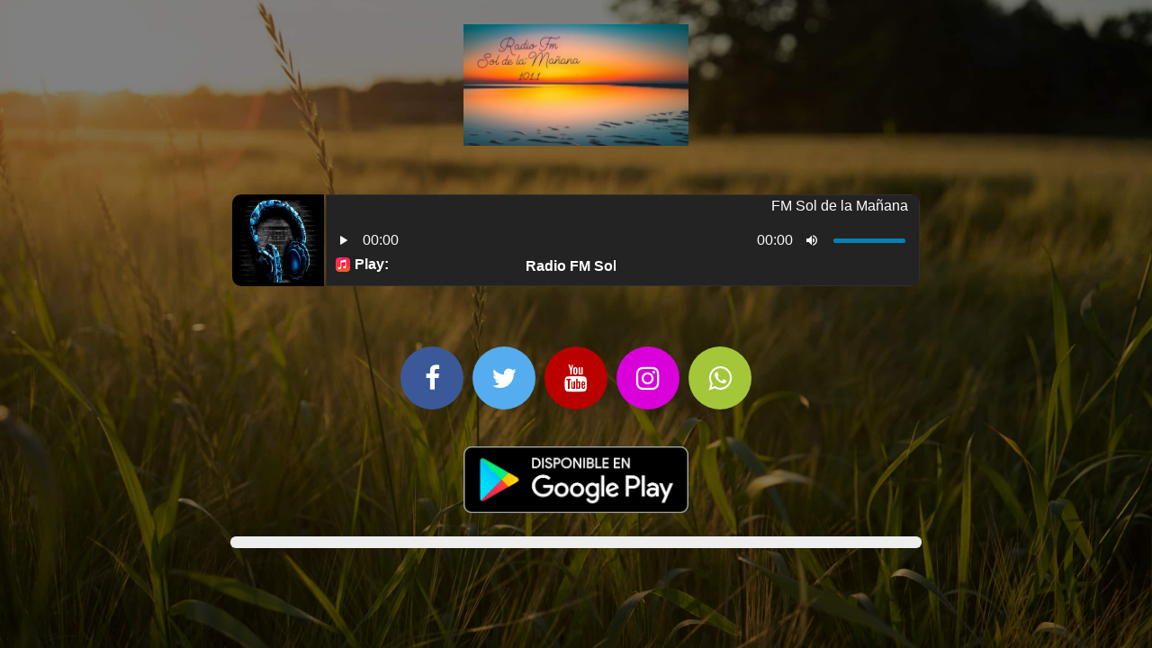

--- FILE ---
content_type: text/html; charset=UTF-8
request_url: https://xn--fmsoldelamaana-0nb.com.ar/
body_size: 2543
content:
<!DOCTYPE HTML>
<html lang="es" dir="ltr">
<head>
<title>Radio FM Sol de la Mañana 101.1</title>
<meta name="description" content="Radio FM Sol de la Mañana 101.1">
<meta charset="UTF-8">
<meta name="viewport" content="width=device-width, initial-scale=1.0">
<meta http-equiv="X-UA-Compatible" content="IE=edge">
<link rel="stylesheet" href="https://cdnjs.cloudflare.com/ajax/libs/font-awesome/4.7.0/css/font-awesome.min.css">
<link rel="icon" href="icono.png" type="image/png" sizes="any">
<style>*{margin:0;padding:0;box-sizing:border-box;scroll-behavior:smooth}a,abbr,acronym,address,applet,article,aside,audio,b,big,blockquote,body,canvas,caption,center,cite,code,dd,del,details,dfn,div,dl,dt,em,embed,fieldset,figcaption,figure,footer,form,h1,h2,h3,h4,h5,h6,header,hgroup,html,i,iframe,img,ins,kbd,label,legend,li,mark,menu,nav,object,ol,output,p,pre,q,ruby,s,samp,section,small,span,strike,strong,sub,summary,sup,table,tbody,td,tfoot,th,thead,time,tr,tt,u,ul,var,video{margin:0;padding:0;border:0;vertical-align:baseline}article,aside,details,figcaption,figure,footer,header,hgroup,menu,nav,section{display:block}ol,ul{list-style:none}blockquote,q{quotes:none}blockquote:after,blockquote:before,q:after,q:before{content:'';content:none}table{border-collapse:collapse;border-spacing:0}html{line-height:1.3;-webkit-text-size-adjust:100%}body{margin:0}main{display:block}h1{margin:.67em 0}hr{box-sizing:content-box;height:0;overflow:visible}pre{font-family:monospace,monospace;font-size:1em}a{background-color:transparent}abbr[title]{border-bottom:none;text-decoration:underline;text-decoration:underline dotted}b,strong{font-weight:bolder;text-decoration:none;font-weight:800}code,kbd,samp{font-family:monospace,monospace;font-size:1em}small{font-size:80%;font-size:smaller}sub,sup{font-size:75%;line-height:0;position:relative;vertical-align:baseline}sub{bottom:-.25em}sup{top:-.5em}img{border-style:none}button,input,optgroup,select,textarea{font-family:inherit;font-size:100%;line-height:1.15;margin:0}button,input{overflow:visible}button,select{text-transform:none}[type=button],[type=reset],[type=submit],button{-webkit-appearance:button}[type=button]::-moz-focus-inner,[type=reset]::-moz-focus-inner,[type=submit]::-moz-focus-inner,button::-moz-focus-inner{border-style:none;padding:0}[type=button]:-moz-focusring,[type=reset]:-moz-focusring,[type=submit]:-moz-focusring,button:-moz-focusring{outline:1px dotted ButtonText}fieldset{padding:.35em .75em .625em}legend{box-sizing:border-box;color:inherit;display:table;max-width:100%;padding:0;white-space:normal}progress{vertical-align:baseline}textarea{overflow:auto}[type=checkbox],[type=radio]{box-sizing:border-box;padding:0}[type=number]::-webkit-inner-spin-button,[type=number]::-webkit-outer-spin-button{height:auto}[type=search]{-webkit-appearance:textfield;outline-offset:-2px}[type=search]::-webkit-search-decoration{-webkit-appearance:none}::-webkit-file-upload-button{-webkit-appearance:button;font:inherit}details{display:block}summary{display:list-item}template{display:none}[hidden]{display:none}body{background:url(fondo2.jpg) no-repeat center center fixed #06132d;-webkit-background-size:cover;-moz-background-size:cover;-o-background-size:cover;background-size:cover;color:#ddd;font-family:clan,"Trebuchet MS",Arial,Helvetica,sans-serif;font-size:20px;text-align:center}h1{font-size:2em}h2{font-size:1.6em}h3{font-size:1.3em}h4{font-size:1.1em}img{width:100%;max-width:250px;height:auto;border:none;text-decoration:none;display:block;margin:auto;-webkit-user-select:none;-ms-user-select:none;user-select:none}hr{width:100%;box-sizing:content-box;height:0;overflow:visible;display:block;border:2px solid var(--white);border-radius:8px;margin:20px 0}a{text-decoration:none;background-color:transparent;color:#000;transition:.3s;-webkit-transition:all .3s linear;-moz-transition:all .3s linear;-o-transition:all .3s linear;transition:all .3s linear}a:hover{color:#000}audio,video{width:100%;border:none;-webkit-user-select:none;-ms-user-select:none;user-select:none}iframe{margin:0 auto;padding:inherit;border:none;background-color:transparent;overflow:hidden;display:block;width:60%;min-height:100px;margin-bottom:20px}.fa{padding:20px;font-size:30px;width:70px;text-align:center;text-decoration:none;margin:15px 2px;border-radius:50%}.fa:hover{opacity:.7}.fa-facebook{background:#3b5998;color:#fff}.fa-twitter{background:#55acee;color:#fff}.fa-youtube{background:#b00;color:#fff}.fa-instagram{background:#d900d9;color:#fff}.fa-pinterest{background:#cb2027;color:#fff}.fa-play{background:#fffc00;color:#fff;text-shadow:-1px 0 #000,0 1px #000,1px 0 #000,0 -1px #000}.fa-skype{background:#00aff0;color:#fff}.fa-whatsapp{background:#a4c639;color:#fff}.fa-tumblr{background:#2c4762;color:#fff}.fa-soundcloud{background:#f50;color:#fff}.center{display:flex;flex-direction:column;align-items:center;justify-content:center;text-align:left}.comentarios{width:60%;border-radius:6px;background:#eee;text-align:center}@media screen and (max-width:1050px){img{width:90%;max-width:90%}iframe{width:90%}.comentarios{width:90%}}</style>
</head>

<body>
<h1><a target="_top" href="/"><img src="logo.png" alt="Logo"></a></h1>
<br>

<iframe src="https://ohradio.cc/cp/widgets/player/single/?p=9760" height="110" width="100%" scrolling="no" style="border:none;"></iframe>
<br>

<p>
<a target="_blank" href="https://facebook.com/soldelamanana.quiroz" class="fa fa-facebook"></a>
<a target="_blank" href="https://twitter.com/" class="fa fa-twitter"></a>
<a target="_blank" href="https://youtube.com/" class="fa fa-youtube"></a>
<a target="_blank" href="https://instagram.com/" class="fa fa-instagram"></a>
<a target="_blank" href="https://wa.me/5493741443013?text=Hola" class="fa fa-whatsapp"></a>
</p>

<br>

<p><a target="_blank" href="https://play.google.com/store/apps/details?id=sist.fmsoldelamanana"><img src="google_play.webp" alt="App"></a></p>

<br>

<div class="center">
<div class="comentarios">

<div id="fb-root">
<script async defer crossorigin="anonymous" src="https://connect.facebook.net/es_LA/sdk.js#xfbml=1&version=v10.0&appId=300671633973778&autoLogAppEvents=1" nonce="b8aLuFSH"></script>
<div class="fb-comments" data-href="https://radiotvonline.net/fmsoldelamanana" data-numposts="4" data-width="100%" data-colorscheme="dark" data-order-by="reverse_time" data-lazy="true"></div>

</div>
</div>

<script defer src="https://static.cloudflareinsights.com/beacon.min.js/vcd15cbe7772f49c399c6a5babf22c1241717689176015" integrity="sha512-ZpsOmlRQV6y907TI0dKBHq9Md29nnaEIPlkf84rnaERnq6zvWvPUqr2ft8M1aS28oN72PdrCzSjY4U6VaAw1EQ==" data-cf-beacon='{"version":"2024.11.0","token":"6859f1029b4b45c6adf38010d590f8ab","r":1,"server_timing":{"name":{"cfCacheStatus":true,"cfEdge":true,"cfExtPri":true,"cfL4":true,"cfOrigin":true,"cfSpeedBrain":true},"location_startswith":null}}' crossorigin="anonymous"></script>
</body>
</html>

--- FILE ---
content_type: text/html;charset=UTF-8
request_url: https://ohradio.cc/cp/widgets/player/single/nowplay.php
body_size: 60
content:
Radio FM Sol de la Manana 101.1